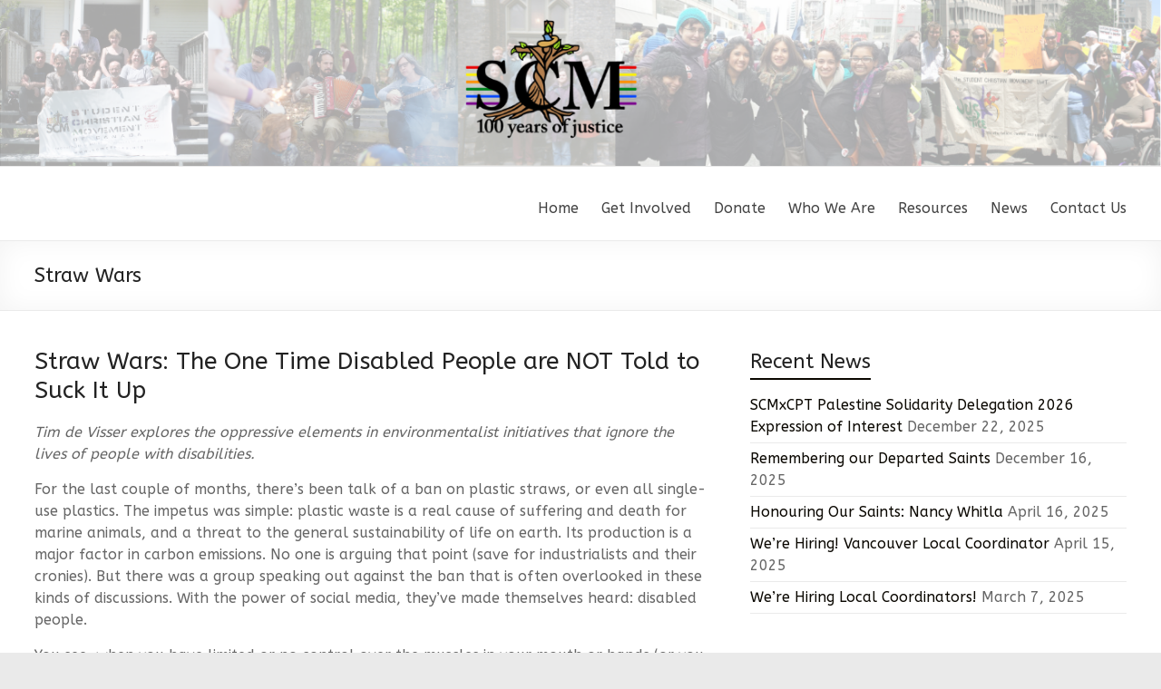

--- FILE ---
content_type: text/html; charset=UTF-8
request_url: https://scmcanada.org/2018/08/straw-wars/
body_size: 11676
content:

<!DOCTYPE html>
<!--[if IE 7]>
<html class="ie ie7" lang="en-US">
<![endif]-->
<!--[if IE 8]>
<html class="ie ie8" lang="en-US">
<![endif]-->
<!--[if !(IE 7) & !(IE 8)]><!-->
<html lang="en-US">
<!--<![endif]-->
<head>
<meta charset="UTF-8" />
<meta name="viewport" content="width=device-width, initial-scale=1">
<link rel="profile" href="http://gmpg.org/xfn/11" />
<link rel="pingback" href="https://scmcanada.org/xmlrpc.php" />
<title>Straw Wars &#8211; SCM Canada</title>
<meta name='robots' content='max-image-preview:large' />
<link rel='dns-prefetch' href='//fonts.googleapis.com' />
<link rel="alternate" type="application/rss+xml" title="SCM Canada &raquo; Feed" href="https://scmcanada.org/feed/" />
<link rel="alternate" type="application/rss+xml" title="SCM Canada &raquo; Comments Feed" href="https://scmcanada.org/comments/feed/" />
<link rel="alternate" title="oEmbed (JSON)" type="application/json+oembed" href="https://scmcanada.org/wp-json/oembed/1.0/embed?url=https%3A%2F%2Fscmcanada.org%2F2018%2F08%2Fstraw-wars%2F" />
<link rel="alternate" title="oEmbed (XML)" type="text/xml+oembed" href="https://scmcanada.org/wp-json/oembed/1.0/embed?url=https%3A%2F%2Fscmcanada.org%2F2018%2F08%2Fstraw-wars%2F&#038;format=xml" />
<style id='wp-img-auto-sizes-contain-inline-css' type='text/css'>
img:is([sizes=auto i],[sizes^="auto," i]){contain-intrinsic-size:3000px 1500px}
/*# sourceURL=wp-img-auto-sizes-contain-inline-css */
</style>
<style id='wp-emoji-styles-inline-css' type='text/css'>

	img.wp-smiley, img.emoji {
		display: inline !important;
		border: none !important;
		box-shadow: none !important;
		height: 1em !important;
		width: 1em !important;
		margin: 0 0.07em !important;
		vertical-align: -0.1em !important;
		background: none !important;
		padding: 0 !important;
	}
/*# sourceURL=wp-emoji-styles-inline-css */
</style>
<style id='wp-block-library-inline-css' type='text/css'>
:root{--wp-block-synced-color:#7a00df;--wp-block-synced-color--rgb:122,0,223;--wp-bound-block-color:var(--wp-block-synced-color);--wp-editor-canvas-background:#ddd;--wp-admin-theme-color:#007cba;--wp-admin-theme-color--rgb:0,124,186;--wp-admin-theme-color-darker-10:#006ba1;--wp-admin-theme-color-darker-10--rgb:0,107,160.5;--wp-admin-theme-color-darker-20:#005a87;--wp-admin-theme-color-darker-20--rgb:0,90,135;--wp-admin-border-width-focus:2px}@media (min-resolution:192dpi){:root{--wp-admin-border-width-focus:1.5px}}.wp-element-button{cursor:pointer}:root .has-very-light-gray-background-color{background-color:#eee}:root .has-very-dark-gray-background-color{background-color:#313131}:root .has-very-light-gray-color{color:#eee}:root .has-very-dark-gray-color{color:#313131}:root .has-vivid-green-cyan-to-vivid-cyan-blue-gradient-background{background:linear-gradient(135deg,#00d084,#0693e3)}:root .has-purple-crush-gradient-background{background:linear-gradient(135deg,#34e2e4,#4721fb 50%,#ab1dfe)}:root .has-hazy-dawn-gradient-background{background:linear-gradient(135deg,#faaca8,#dad0ec)}:root .has-subdued-olive-gradient-background{background:linear-gradient(135deg,#fafae1,#67a671)}:root .has-atomic-cream-gradient-background{background:linear-gradient(135deg,#fdd79a,#004a59)}:root .has-nightshade-gradient-background{background:linear-gradient(135deg,#330968,#31cdcf)}:root .has-midnight-gradient-background{background:linear-gradient(135deg,#020381,#2874fc)}:root{--wp--preset--font-size--normal:16px;--wp--preset--font-size--huge:42px}.has-regular-font-size{font-size:1em}.has-larger-font-size{font-size:2.625em}.has-normal-font-size{font-size:var(--wp--preset--font-size--normal)}.has-huge-font-size{font-size:var(--wp--preset--font-size--huge)}.has-text-align-center{text-align:center}.has-text-align-left{text-align:left}.has-text-align-right{text-align:right}.has-fit-text{white-space:nowrap!important}#end-resizable-editor-section{display:none}.aligncenter{clear:both}.items-justified-left{justify-content:flex-start}.items-justified-center{justify-content:center}.items-justified-right{justify-content:flex-end}.items-justified-space-between{justify-content:space-between}.screen-reader-text{border:0;clip-path:inset(50%);height:1px;margin:-1px;overflow:hidden;padding:0;position:absolute;width:1px;word-wrap:normal!important}.screen-reader-text:focus{background-color:#ddd;clip-path:none;color:#444;display:block;font-size:1em;height:auto;left:5px;line-height:normal;padding:15px 23px 14px;text-decoration:none;top:5px;width:auto;z-index:100000}html :where(.has-border-color){border-style:solid}html :where([style*=border-top-color]){border-top-style:solid}html :where([style*=border-right-color]){border-right-style:solid}html :where([style*=border-bottom-color]){border-bottom-style:solid}html :where([style*=border-left-color]){border-left-style:solid}html :where([style*=border-width]){border-style:solid}html :where([style*=border-top-width]){border-top-style:solid}html :where([style*=border-right-width]){border-right-style:solid}html :where([style*=border-bottom-width]){border-bottom-style:solid}html :where([style*=border-left-width]){border-left-style:solid}html :where(img[class*=wp-image-]){height:auto;max-width:100%}:where(figure){margin:0 0 1em}html :where(.is-position-sticky){--wp-admin--admin-bar--position-offset:var(--wp-admin--admin-bar--height,0px)}@media screen and (max-width:600px){html :where(.is-position-sticky){--wp-admin--admin-bar--position-offset:0px}}

/*# sourceURL=wp-block-library-inline-css */
</style><style id='global-styles-inline-css' type='text/css'>
:root{--wp--preset--aspect-ratio--square: 1;--wp--preset--aspect-ratio--4-3: 4/3;--wp--preset--aspect-ratio--3-4: 3/4;--wp--preset--aspect-ratio--3-2: 3/2;--wp--preset--aspect-ratio--2-3: 2/3;--wp--preset--aspect-ratio--16-9: 16/9;--wp--preset--aspect-ratio--9-16: 9/16;--wp--preset--color--black: #000000;--wp--preset--color--cyan-bluish-gray: #abb8c3;--wp--preset--color--white: #ffffff;--wp--preset--color--pale-pink: #f78da7;--wp--preset--color--vivid-red: #cf2e2e;--wp--preset--color--luminous-vivid-orange: #ff6900;--wp--preset--color--luminous-vivid-amber: #fcb900;--wp--preset--color--light-green-cyan: #7bdcb5;--wp--preset--color--vivid-green-cyan: #00d084;--wp--preset--color--pale-cyan-blue: #8ed1fc;--wp--preset--color--vivid-cyan-blue: #0693e3;--wp--preset--color--vivid-purple: #9b51e0;--wp--preset--gradient--vivid-cyan-blue-to-vivid-purple: linear-gradient(135deg,rgb(6,147,227) 0%,rgb(155,81,224) 100%);--wp--preset--gradient--light-green-cyan-to-vivid-green-cyan: linear-gradient(135deg,rgb(122,220,180) 0%,rgb(0,208,130) 100%);--wp--preset--gradient--luminous-vivid-amber-to-luminous-vivid-orange: linear-gradient(135deg,rgb(252,185,0) 0%,rgb(255,105,0) 100%);--wp--preset--gradient--luminous-vivid-orange-to-vivid-red: linear-gradient(135deg,rgb(255,105,0) 0%,rgb(207,46,46) 100%);--wp--preset--gradient--very-light-gray-to-cyan-bluish-gray: linear-gradient(135deg,rgb(238,238,238) 0%,rgb(169,184,195) 100%);--wp--preset--gradient--cool-to-warm-spectrum: linear-gradient(135deg,rgb(74,234,220) 0%,rgb(151,120,209) 20%,rgb(207,42,186) 40%,rgb(238,44,130) 60%,rgb(251,105,98) 80%,rgb(254,248,76) 100%);--wp--preset--gradient--blush-light-purple: linear-gradient(135deg,rgb(255,206,236) 0%,rgb(152,150,240) 100%);--wp--preset--gradient--blush-bordeaux: linear-gradient(135deg,rgb(254,205,165) 0%,rgb(254,45,45) 50%,rgb(107,0,62) 100%);--wp--preset--gradient--luminous-dusk: linear-gradient(135deg,rgb(255,203,112) 0%,rgb(199,81,192) 50%,rgb(65,88,208) 100%);--wp--preset--gradient--pale-ocean: linear-gradient(135deg,rgb(255,245,203) 0%,rgb(182,227,212) 50%,rgb(51,167,181) 100%);--wp--preset--gradient--electric-grass: linear-gradient(135deg,rgb(202,248,128) 0%,rgb(113,206,126) 100%);--wp--preset--gradient--midnight: linear-gradient(135deg,rgb(2,3,129) 0%,rgb(40,116,252) 100%);--wp--preset--font-size--small: 13px;--wp--preset--font-size--medium: 20px;--wp--preset--font-size--large: 36px;--wp--preset--font-size--x-large: 42px;--wp--preset--spacing--20: 0.44rem;--wp--preset--spacing--30: 0.67rem;--wp--preset--spacing--40: 1rem;--wp--preset--spacing--50: 1.5rem;--wp--preset--spacing--60: 2.25rem;--wp--preset--spacing--70: 3.38rem;--wp--preset--spacing--80: 5.06rem;--wp--preset--shadow--natural: 6px 6px 9px rgba(0, 0, 0, 0.2);--wp--preset--shadow--deep: 12px 12px 50px rgba(0, 0, 0, 0.4);--wp--preset--shadow--sharp: 6px 6px 0px rgba(0, 0, 0, 0.2);--wp--preset--shadow--outlined: 6px 6px 0px -3px rgb(255, 255, 255), 6px 6px rgb(0, 0, 0);--wp--preset--shadow--crisp: 6px 6px 0px rgb(0, 0, 0);}:where(.is-layout-flex){gap: 0.5em;}:where(.is-layout-grid){gap: 0.5em;}body .is-layout-flex{display: flex;}.is-layout-flex{flex-wrap: wrap;align-items: center;}.is-layout-flex > :is(*, div){margin: 0;}body .is-layout-grid{display: grid;}.is-layout-grid > :is(*, div){margin: 0;}:where(.wp-block-columns.is-layout-flex){gap: 2em;}:where(.wp-block-columns.is-layout-grid){gap: 2em;}:where(.wp-block-post-template.is-layout-flex){gap: 1.25em;}:where(.wp-block-post-template.is-layout-grid){gap: 1.25em;}.has-black-color{color: var(--wp--preset--color--black) !important;}.has-cyan-bluish-gray-color{color: var(--wp--preset--color--cyan-bluish-gray) !important;}.has-white-color{color: var(--wp--preset--color--white) !important;}.has-pale-pink-color{color: var(--wp--preset--color--pale-pink) !important;}.has-vivid-red-color{color: var(--wp--preset--color--vivid-red) !important;}.has-luminous-vivid-orange-color{color: var(--wp--preset--color--luminous-vivid-orange) !important;}.has-luminous-vivid-amber-color{color: var(--wp--preset--color--luminous-vivid-amber) !important;}.has-light-green-cyan-color{color: var(--wp--preset--color--light-green-cyan) !important;}.has-vivid-green-cyan-color{color: var(--wp--preset--color--vivid-green-cyan) !important;}.has-pale-cyan-blue-color{color: var(--wp--preset--color--pale-cyan-blue) !important;}.has-vivid-cyan-blue-color{color: var(--wp--preset--color--vivid-cyan-blue) !important;}.has-vivid-purple-color{color: var(--wp--preset--color--vivid-purple) !important;}.has-black-background-color{background-color: var(--wp--preset--color--black) !important;}.has-cyan-bluish-gray-background-color{background-color: var(--wp--preset--color--cyan-bluish-gray) !important;}.has-white-background-color{background-color: var(--wp--preset--color--white) !important;}.has-pale-pink-background-color{background-color: var(--wp--preset--color--pale-pink) !important;}.has-vivid-red-background-color{background-color: var(--wp--preset--color--vivid-red) !important;}.has-luminous-vivid-orange-background-color{background-color: var(--wp--preset--color--luminous-vivid-orange) !important;}.has-luminous-vivid-amber-background-color{background-color: var(--wp--preset--color--luminous-vivid-amber) !important;}.has-light-green-cyan-background-color{background-color: var(--wp--preset--color--light-green-cyan) !important;}.has-vivid-green-cyan-background-color{background-color: var(--wp--preset--color--vivid-green-cyan) !important;}.has-pale-cyan-blue-background-color{background-color: var(--wp--preset--color--pale-cyan-blue) !important;}.has-vivid-cyan-blue-background-color{background-color: var(--wp--preset--color--vivid-cyan-blue) !important;}.has-vivid-purple-background-color{background-color: var(--wp--preset--color--vivid-purple) !important;}.has-black-border-color{border-color: var(--wp--preset--color--black) !important;}.has-cyan-bluish-gray-border-color{border-color: var(--wp--preset--color--cyan-bluish-gray) !important;}.has-white-border-color{border-color: var(--wp--preset--color--white) !important;}.has-pale-pink-border-color{border-color: var(--wp--preset--color--pale-pink) !important;}.has-vivid-red-border-color{border-color: var(--wp--preset--color--vivid-red) !important;}.has-luminous-vivid-orange-border-color{border-color: var(--wp--preset--color--luminous-vivid-orange) !important;}.has-luminous-vivid-amber-border-color{border-color: var(--wp--preset--color--luminous-vivid-amber) !important;}.has-light-green-cyan-border-color{border-color: var(--wp--preset--color--light-green-cyan) !important;}.has-vivid-green-cyan-border-color{border-color: var(--wp--preset--color--vivid-green-cyan) !important;}.has-pale-cyan-blue-border-color{border-color: var(--wp--preset--color--pale-cyan-blue) !important;}.has-vivid-cyan-blue-border-color{border-color: var(--wp--preset--color--vivid-cyan-blue) !important;}.has-vivid-purple-border-color{border-color: var(--wp--preset--color--vivid-purple) !important;}.has-vivid-cyan-blue-to-vivid-purple-gradient-background{background: var(--wp--preset--gradient--vivid-cyan-blue-to-vivid-purple) !important;}.has-light-green-cyan-to-vivid-green-cyan-gradient-background{background: var(--wp--preset--gradient--light-green-cyan-to-vivid-green-cyan) !important;}.has-luminous-vivid-amber-to-luminous-vivid-orange-gradient-background{background: var(--wp--preset--gradient--luminous-vivid-amber-to-luminous-vivid-orange) !important;}.has-luminous-vivid-orange-to-vivid-red-gradient-background{background: var(--wp--preset--gradient--luminous-vivid-orange-to-vivid-red) !important;}.has-very-light-gray-to-cyan-bluish-gray-gradient-background{background: var(--wp--preset--gradient--very-light-gray-to-cyan-bluish-gray) !important;}.has-cool-to-warm-spectrum-gradient-background{background: var(--wp--preset--gradient--cool-to-warm-spectrum) !important;}.has-blush-light-purple-gradient-background{background: var(--wp--preset--gradient--blush-light-purple) !important;}.has-blush-bordeaux-gradient-background{background: var(--wp--preset--gradient--blush-bordeaux) !important;}.has-luminous-dusk-gradient-background{background: var(--wp--preset--gradient--luminous-dusk) !important;}.has-pale-ocean-gradient-background{background: var(--wp--preset--gradient--pale-ocean) !important;}.has-electric-grass-gradient-background{background: var(--wp--preset--gradient--electric-grass) !important;}.has-midnight-gradient-background{background: var(--wp--preset--gradient--midnight) !important;}.has-small-font-size{font-size: var(--wp--preset--font-size--small) !important;}.has-medium-font-size{font-size: var(--wp--preset--font-size--medium) !important;}.has-large-font-size{font-size: var(--wp--preset--font-size--large) !important;}.has-x-large-font-size{font-size: var(--wp--preset--font-size--x-large) !important;}
/*# sourceURL=global-styles-inline-css */
</style>

<style id='classic-theme-styles-inline-css' type='text/css'>
/*! This file is auto-generated */
.wp-block-button__link{color:#fff;background-color:#32373c;border-radius:9999px;box-shadow:none;text-decoration:none;padding:calc(.667em + 2px) calc(1.333em + 2px);font-size:1.125em}.wp-block-file__button{background:#32373c;color:#fff;text-decoration:none}
/*# sourceURL=/wp-includes/css/classic-themes.min.css */
</style>
<link rel='stylesheet' id='spacious_style-css' href='https://scmcanada.org/wp-content/themes/spacious-pro/style.css?ver=6.9' type='text/css' media='all' />
<link rel='stylesheet' id='spacious-genericons-css' href='https://scmcanada.org/wp-content/themes/spacious-pro/genericons/genericons.css?ver=3.3.1' type='text/css' media='all' />
<link rel='stylesheet' id='spacious-font-awesome-css' href='https://scmcanada.org/wp-content/themes/spacious-pro/font-awesome/css/font-awesome.min.css?ver=4.3.0' type='text/css' media='all' />
<link rel='stylesheet' id='spacious_googlefonts-css' href='//fonts.googleapis.com/css?family=ABeeZee&#038;ver=6.9' type='text/css' media='all' />
<script type="text/javascript" src="https://scmcanada.org/wp-includes/js/jquery/jquery.min.js?ver=3.7.1" id="jquery-core-js"></script>
<script type="text/javascript" src="https://scmcanada.org/wp-includes/js/jquery/jquery-migrate.min.js?ver=3.4.1" id="jquery-migrate-js"></script>
<script type="text/javascript" src="https://scmcanada.org/wp-content/themes/spacious-pro/js/spacious-custom.js?ver=6.9" id="spacious-custom-js"></script>
<link rel="https://api.w.org/" href="https://scmcanada.org/wp-json/" /><link rel="alternate" title="JSON" type="application/json" href="https://scmcanada.org/wp-json/wp/v2/posts/1283" /><link rel="EditURI" type="application/rsd+xml" title="RSD" href="https://scmcanada.org/xmlrpc.php?rsd" />
<meta name="generator" content="WordPress 6.9" />
<link rel="canonical" href="https://scmcanada.org/2018/08/straw-wars/" />
<link rel='shortlink' href='https://scmcanada.org/?p=1283' />
		<style type="text/css"> blockquote { border-left: 3px solid #0a0700; }
			.spacious-button, input[type="reset"], input[type="button"], input[type="submit"], button { background-color: #0a0700; }
			.previous a:hover, .next a:hover { 	color: #0a0700; }
			a { color: #0a0700; }
			#site-title a:hover { color: #0a0700; }
			.main-navigation ul li.current_page_item a, .main-navigation ul li:hover > a { color: #0a0700; }
			.main-navigation ul li ul { border-top: 1px solid #0a0700; }
			.main-navigation ul li ul li a:hover, .main-navigation ul li ul li:hover > a, .main-navigation ul li.current-menu-item ul li a:hover { color: #0a0700; }
			.site-header .menu-toggle:hover { background: #0a0700; }
			.main-small-navigation li:hover { background: #0a0700; }
			.main-small-navigation ul > .current_page_item, .main-small-navigation ul > .current-menu-item { background: #0a0700; }
			.main-navigation a:hover, .main-navigation ul li.current-menu-item a, .main-navigation ul li.current_page_ancestor a, .main-navigation ul li.current-menu-ancestor a, .main-navigation ul li.current_page_item a, .main-navigation ul li:hover > a  { color: #0a0700; }
			.small-menu a:hover, .small-menu ul li.current-menu-item a, .small-menu ul li.current_page_ancestor a, .small-menu ul li.current-menu-ancestor a, .small-menu ul li.current_page_item a, .small-menu ul li:hover > a { color: #0a0700; }
			#featured-slider .slider-read-more-button { background-color: #0a0700; }
			#controllers a:hover, #controllers a.active { background-color: #0a0700; color: #0a0700; }
			.breadcrumb a:hover { color: #0a0700; }
			.tg-one-half .widget-title a:hover, .tg-one-third .widget-title a:hover, .tg-one-fourth .widget-title a:hover { color: #0a0700; }
			.pagination span { background-color: #0a0700; }
			.pagination a span:hover { color: #0a0700; border-color: #0a0700; }
			.widget_testimonial .testimonial-post { border-color: #0a0700 #EAEAEA #EAEAEA #EAEAEA; }
			.call-to-action-content-wrapper { border-color: #EAEAEA #EAEAEA #EAEAEA #0a0700; }
			.call-to-action-button { background-color: #0a0700; }
			#content .comments-area a.comment-permalink:hover { color: #0a0700; }
			.comments-area .comment-author-link a:hover { color: #0a0700; }
			.comments-area .comment-author-link span { background-color: #0a0700; }
			.comment .comment-reply-link:hover { color: #0a0700; }
			.nav-previous a:hover, .nav-next a:hover { color: #0a0700; }
			#wp-calendar #today { color: #0a0700; }
			.widget-title span { border-bottom: 2px solid #0a0700; }
			.footer-widgets-area a:hover { color: #0a0700 !important; }
			.footer-socket-wrapper .copyright a:hover { color: #0a0700; }
			a#back-top:before { background-color: #0a0700; }
			.read-more, .more-link { color: #0a0700; }
			.post .entry-title a:hover, .page .entry-title a:hover { color: #0a0700; }
			.entry-meta .read-more-link { background-color: #0a0700; }
			.entry-meta a:hover, .type-page .entry-meta a:hover { color: #0a0700; }
			.single #content .tags a:hover { color: #0a0700; }
			.widget_testimonial .testimonial-icon:before { color: #0a0700; }
			a#scroll-up { background-color: #0a0700; }
			#search-form span { background-color: #0a0700; }
			.widget_featured_posts .tg-one-half .entry-title a:hover { color: #0a0700; }
			.woocommerce a.button, .woocommerce button.button, .woocommerce input.button, .woocommerce #respond input#submit, .woocommerce #content input.button, .woocommerce-page a.button, .woocommerce-page button.button, .woocommerce-page input.button, .woocommerce-page #respond input#submit, .woocommerce-page #content input.button { background-color: #0a0700; }
			.woocommerce a.button:hover,.woocommerce button.button:hover,.woocommerce input.button:hover,.woocommerce #respond input#submit:hover,.woocommerce #content input.button:hover,.woocommerce-page a.button:hover,.woocommerce-page button.button:hover,.woocommerce-page input.button:hover,.woocommerce-page #respond input#submit:hover,.woocommerce-page #content input.button:hover { background-color: #0a0700; }
			#content .wp-pagenavi .current, #content .wp-pagenavi a:hover { background-color: #0a0700; } #site-title a { font-family: "ABeeZee"; } #site-description { font-family: "ABeeZee"; } .main-navigation li, .small-menu li { font-family: "ABeeZee"; } h1, h2, h3, h4, h5, h6 { font-family: "ABeeZee"; } body, button, input, select, textarea, p, .entry-meta, .read-more, .more-link, .widget_testimonial .testimonial-author, #featured-slider .slider-read-more-button { font-family: "ABeeZee"; }</style>
		<link rel="icon" href="https://scmcanada.org/wp-content/uploads/2015/12/cropped-scm_logo_512px-32x32.png" sizes="32x32" />
<link rel="icon" href="https://scmcanada.org/wp-content/uploads/2015/12/cropped-scm_logo_512px-192x192.png" sizes="192x192" />
<link rel="apple-touch-icon" href="https://scmcanada.org/wp-content/uploads/2015/12/cropped-scm_logo_512px-180x180.png" />
<meta name="msapplication-TileImage" content="https://scmcanada.org/wp-content/uploads/2015/12/cropped-scm_logo_512px-270x270.png" />
</head>

<body class="wp-singular post-template-default single single-post postid-1283 single-format-standard wp-theme-spacious-pro  wide-1218">
<div id="page" class="hfeed site">
		<header id="masthead" class="site-header clearfix">

		
				<img src="https://scmcanada.org/wp-content/uploads/2021/04/SCM-header-banner.png" class="header-image" width="1400" height="200" alt="SCM Canada">
		
		<div id="header-text-nav-container">
			<div class="inner-wrap">

				<div id="header-text-nav-wrap" class="clearfix">
					<div id="header-left-section">
											</div><!-- #header-left-section -->
					<div id="header-right-section">
												<nav id="site-navigation" class="main-navigation" role="navigation">
							<h1 class="menu-toggle">Menu</h1>
							<div class="menu-topmenu-container"><ul id="menu-topmenu" class="menu"><li id="menu-item-1739" class="menu-item menu-item-type-custom menu-item-object-custom menu-item-home menu-item-1739"><a href="https://scmcanada.org">Home</a></li>
<li id="menu-item-364" class="menu-item menu-item-type-post_type menu-item-object-page menu-item-has-children menu-item-364"><a href="https://scmcanada.org/get-involved/">Get Involved</a>
<ul class="sub-menu">
	<li id="menu-item-567" class="menu-item menu-item-type-post_type menu-item-object-page menu-item-has-children menu-item-567"><a href="https://scmcanada.org/get-involved/local-units/">Local Units</a>
	<ul class="sub-menu">
		<li id="menu-item-761" class="menu-item menu-item-type-post_type menu-item-object-page menu-item-761"><a href="https://scmcanada.org/get-involved/local-units/">Local Units</a></li>
		<li id="menu-item-1508" class="menu-item menu-item-type-post_type menu-item-object-page menu-item-1508"><a href="https://scmcanada.org/get-involved/local-units/scm-ryerson/">SCM Ryerson</a></li>
		<li id="menu-item-657" class="menu-item menu-item-type-post_type menu-item-object-page menu-item-657"><a href="https://scmcanada.org/get-involved/local-units/scm-toronto/">York University</a></li>
	</ul>
</li>
	<li id="menu-item-1828" class="menu-item menu-item-type-post_type menu-item-object-page menu-item-1828"><a href="https://scmcanada.org/?page_id=1825">Summer Book Club: Unsettling the Word</a></li>
	<li id="menu-item-22" class="menu-item menu-item-type-post_type menu-item-object-page menu-item-22"><a href="https://scmcanada.org/subscribe/">Subscribe</a></li>
</ul>
</li>
<li id="menu-item-1809" class="menu-item menu-item-type-post_type menu-item-object-page menu-item-has-children menu-item-1809"><a href="https://scmcanada.org/donate/">Donate</a>
<ul class="sub-menu">
	<li id="menu-item-1269" class="menu-item menu-item-type-post_type menu-item-object-page menu-item-1269"><a href="https://scmcanada.org/donate-to-a-local-unit/">Donate to York/U of T SCM</a></li>
	<li id="menu-item-816" class="menu-item menu-item-type-post_type menu-item-object-page menu-item-816"><a href="https://scmcanada.org/cheques/">Monthly, Cheques, Bequests, and More</a></li>
</ul>
</li>
<li id="menu-item-24" class="menu-item menu-item-type-post_type menu-item-object-page menu-item-has-children menu-item-24"><a href="https://scmcanada.org/about-us/">Who We Are</a>
<ul class="sub-menu">
	<li id="menu-item-70" class="menu-item menu-item-type-post_type menu-item-object-page menu-item-70"><a href="https://scmcanada.org/about-us/mission/">Our Mission and Principles</a></li>
	<li id="menu-item-79" class="menu-item menu-item-type-post_type menu-item-object-page menu-item-79"><a href="https://scmcanada.org/about-us/board-members/">Staff and Board Members</a></li>
	<li id="menu-item-80" class="menu-item menu-item-type-post_type menu-item-object-page menu-item-80"><a href="https://scmcanada.org/about-us/history/">History</a></li>
</ul>
</li>
<li id="menu-item-366" class="menu-item menu-item-type-post_type menu-item-object-page menu-item-has-children menu-item-366"><a href="https://scmcanada.org/resources/">Resources</a>
<ul class="sub-menu">
	<li id="menu-item-830" class="menu-item menu-item-type-post_type menu-item-object-page menu-item-830"><a href="https://scmcanada.org/resources/">Liturgies and Devotionals</a></li>
	<li id="menu-item-1077" class="menu-item menu-item-type-post_type menu-item-object-page menu-item-1077"><a href="https://scmcanada.org/resources/group-resources/">Group Resources</a></li>
	<li id="menu-item-365" class="menu-item menu-item-type-post_type menu-item-object-page menu-item-365"><a href="https://scmcanada.org/queer-resources/">Queer Christian Resources</a></li>
	<li id="menu-item-1266" class="menu-item menu-item-type-post_type menu-item-object-page menu-item-1266"><a href="https://scmcanada.org/about-us/71-2/unsettle/">Indigenous-Settler Solidarity &#038; Activism Resources</a></li>
</ul>
</li>
<li id="menu-item-814" class="menu-item menu-item-type-post_type menu-item-object-page current_page_parent menu-item-814"><a href="https://scmcanada.org/news/">News</a></li>
<li id="menu-item-20" class="menu-item menu-item-type-post_type menu-item-object-page menu-item-20"><a href="https://scmcanada.org/contact-us/">Contact Us</a></li>
</ul></div>						</nav>
			    	</div><!-- #header-right-section -->

			   </div><!-- #header-text-nav-wrap -->
			</div><!-- .inner-wrap -->
		</div><!-- #header-text-nav-container -->

		
				<div class="header-post-title-container clearfix">
			<div class="inner-wrap">
				<div class="post-title-wrapper">
									   	<h1 class="header-post-title-class entry-title">Straw Wars</h1>
				   				</div>
							</div>
		</div>
			</header>
			<div id="main" class="clearfix">
		<div class="inner-wrap">
			
	<div id="primary">
		<div id="content" class="clearfix">
						
				
<article id="post-1283" class="post-1283 post type-post status-publish format-standard hentry category-reflection">
		<div class="entry-content clearfix">
		<h3>Straw Wars: The One Time Disabled People are NOT Told to Suck It Up</h3>
<p><em>Tim de Visser explores the oppressive elements in environmentalist initiatives that ignore the lives of people with disabilities.</em></p>
<p>For the last couple of months, there’s been talk of a ban on plastic straws, or even all single-use plastics. The impetus was simple: plastic waste is a real cause of suffering and death for marine animals, and a threat to the general sustainability of life on earth. Its production is a major factor in carbon emissions. No one is arguing that point (save for industrialists and their cronies). But there was a group speaking out against the ban that is often overlooked in these kinds of discussions. With the power of social media, they’ve made themselves heard: disabled people.</p>
<p>You see, when you have limited or no control over the muscles in your mouth or hands (or you don’t have the latter), drinking can be a hassle. Virtually the only way to drink unaided from a cup can be a bendable straw, which are currently made from plastic. Re-usable metal straws or compostable bamboo straws will benefit some people, but for others, their pointiness can be a hazard. Plastic straws are cheap and readily available everywhere, meaning that it is one of those accessibility concerns that rarely take a second thought. A ban on plastic straws would change that. And people with palsy, spinal damage and Parkinson&#8217;s disease were not shutting up about it. Some commenters were less than sympathetic to their concerns.</p>
<p>I’ve seen commenters on Facebook write things like ‘I’m not going to kill the planet for the convenience of some disabled people’. This sentiment ignores firstly that drinking unaided is not a ‘convenience’ but a source of dignity and a material need for most of us, and secondly that while the impact of plastic straws is easy to personalize, they are hardly ‘what’s killing the planet’. 46% of the infamous ‘Trash Island’ is composed of fishing nets. But so far, the fishing industry hasn’t had to deal with a ban.</p>
<p>This kerfuffle may be the first time that disabled people have made a noticeable impact on an environmental debate. The pattern is typical though: a lot of environmentalism puts the burden of saving the planet disproportionately on the poor and disabled. This is not usually the result of malice, but rather ignorance (although persistent and, as in the example above, sometimes willful). Environmentally sustainable products and solutions often require more human power, time and money to use; resources that the rich and abled simply have more of.</p>
<p>Interestingly, the poor and disabled rarely get credit for all the environmentally destructive behavior they can not engage in if they even wanted to. Not driving a car or flying a plane is only considered an admirable sacrifice for the environment if you have the option of doing those things. But if you can&#8217;t do those things, and you also need a plastic straw to drink? Or you can barely afford food, let alone sustainably produced items? Or you don&#8217;t have the free time, money or hand-eye coordination to forgo any other convenient, cheap, &#8216;wasteful&#8217; products? Then it seems that some environmentalists will blame you personally for the destruction of the earth. Or at least completely disregard your needs.</p>
<p>On balance, carbon footprint and negative impact on the environment correlate with wealth. Rich people are not only usually more wasteful than poor people (because they can afford to be, and live in places where the effects of that waste are not as noticeable), they also by definition have more control over the industries and regulations that truly govern the amount of pollution, overconsumption and waste that ruin the environment. This is how places like Europe can enjoy a higher standard of luxury while still having stricter environmental and labour regulation than other places: we’ve outsourced the social and environmental costs to Asia, Africa and South America.</p>
<p>Food waste is a political problem. Carbon emissions are a political problem. Child labour is a political problem. These are not personal moral problems that you can disinvest from and be done with it, judging everyone else.</p>
<p>The market will not ever solve these problems. They are a result of the market: they are byproducts of policies that are very profitable to rich and powerful people who can avoid these negative consequences. The market will only succeed in hiding the issue, usually by relocating to a poorer place and some good marketing. The true solution will only come from a sense that we as a global community need to reorganize the way we produce and distribute goods and services.</p>
<p>Small tasks are things like changing the rules about food waste so that corporations can&#8217;t just deliberately throw food away if they could just as easily give it to starving people. Possibly setting up a distribution system to make that happen. Maybe disincentivize overproduction by farmers by changing or scrapping subsidies. Making companies that use forced or inhumane labour practices criminally liable. I say small, but they will make a lot of rich people much less rich, and that is going to make it hard, but not complicated.</p>
<p>Larger tasks include: how to transition to an economy that is not dependent on fossil fuels while minimizing the opportunity for massive poverty and violence. What are some alternative ways to produce energy and deal with waste? If there aren&#8217;t any feasible options to maintain current levels of consumption, who has to sacrifice what? If we let the market decide, we already know the answer. And it will not affect everyone equally.</p>
<p>The inevitability that our current way of life is going to become impossible means that we have to think of new ways of life not just as individuals, but as a society. It would be really nice if it did not rely on everybody spending more money, and doing more stuff by hand. Not all of us have money. Not all of us have hands*.</p>
<p><img decoding="async" class="alignright wp-image-1286" src="https://scmcanada.org/wp-content/uploads/2018/08/Tim-de-Visser-300x300.jpg" alt="" width="211" height="211" srcset="https://scmcanada.org/wp-content/uploads/2018/08/Tim-de-Visser-300x300.jpg 300w, https://scmcanada.org/wp-content/uploads/2018/08/Tim-de-Visser-150x150.jpg 150w, https://scmcanada.org/wp-content/uploads/2018/08/Tim-de-Visser-768x768.jpg 768w, https://scmcanada.org/wp-content/uploads/2018/08/Tim-de-Visser-270x270.jpg 270w, https://scmcanada.org/wp-content/uploads/2018/08/Tim-de-Visser-230x230.jpg 230w, https://scmcanada.org/wp-content/uploads/2018/08/Tim-de-Visser.jpg 800w" sizes="(max-width: 211px) 100vw, 211px" /></p>
<p><strong>Tim de Visser</strong> is a white, straight, cis male. And that’s all he has going for him. He’s also disabled (from birth), mentally ill (from growing up), and underemployed (for now). He’s worked as a freelance journalist and studied philosophy at Utrecht University, specializing in political philosophy and ethics. He’s not like the other Atheists.</p>
<p>*for the record: I have both. That is not the point.</p>
	</div>

	<footer class="entry-meta-bar clearfix"><div class="entry-meta clearfix">
      <span class="by-author author vcard"><a class="url fn n" href="https://scmcanada.org/author/peter/">Peter Haresnape</a></span>

      <span class="date"><a href="https://scmcanada.org/2018/08/straw-wars/" title="2:06 pm" rel="bookmark"><time class="entry-date published" datetime="2018-08-17T14:06:26-04:00">August 17, 2018</time><time class="updated" datetime="2018-08-17T14:07:08-04:00">August 17, 2018</time></a></span>
               <span class="category"><a href="https://scmcanada.org/category/reflection/" rel="category tag">Reflection</a></span>
      
      
      
      
      </div></footer>
	</article>


				
		<ul class="default-wp-page clearfix">
			<li class="previous"><a href="https://scmcanada.org/2018/08/afrophobia-in-canada/" rel="prev"><span class="meta-nav">&larr;</span> Oct 1 Webinar &#8211; Anti-Black Racism &#038; Afrophobia in the Canadian Context</a></li>
			<li class="next"><a href="https://scmcanada.org/2018/08/spirit-pride-vancouver-bc/" rel="next">Spirit Pride: Vancouver, BC <span class="meta-nav">&rarr;</span></a></li>
		</ul>
	

				
			
		</div><!-- #content -->
	</div><!-- #primary -->
	
	
<div id="secondary">
			
		
		<aside id="recent-posts-2" class="widget widget_recent_entries">
		<h3 class="widget-title"><span>Recent News</span></h3>
		<ul>
											<li>
					<a href="https://scmcanada.org/2025/12/scmxcpt-palestine-solidarity-delegation-2026-expression-of-interest/">SCMxCPT Palestine Solidarity Delegation 2026 Expression of Interest</a>
											<span class="post-date">December 22, 2025</span>
									</li>
											<li>
					<a href="https://scmcanada.org/2025/12/remembering-our-departed-saints/">Remembering our Departed Saints</a>
											<span class="post-date">December 16, 2025</span>
									</li>
											<li>
					<a href="https://scmcanada.org/2025/04/honouring-our-saints-nancy-whitla/">Honouring Our Saints: Nancy Whitla</a>
											<span class="post-date">April 16, 2025</span>
									</li>
											<li>
					<a href="https://scmcanada.org/2025/04/were-hiring-vancouver-local-coordinator/">We&#8217;re Hiring! Vancouver Local Coordinator</a>
											<span class="post-date">April 15, 2025</span>
									</li>
											<li>
					<a href="https://scmcanada.org/2025/03/were-hiring-local-coordinators/">We&#8217;re Hiring Local Coordinators!</a>
											<span class="post-date">March 7, 2025</span>
									</li>
					</ul>

		</aside>	</div>	
	

		</div><!-- .inner-wrap -->
	</div><!-- #main -->	
			<footer id="colophon" class="clearfix">	
			
	
			<div class="footer-socket-wrapper clearfix">
				<div class="inner-wrap">
					<div class="footer-socket-area">
						<div class="copyright">Copyright &copy; 2026 <a href="https://scmcanada.org/" title="SCM Canada" ><span>SCM Canada</span></a> Theme by: <a href="http://themegrill.com" target="_blank" title="ThemeGrill" ><span>ThemeGrill</span></a> Powered by: <a href="http://wordpress.org" target="_blank" title="WordPress"><span>WordPress</span></a></div>						<nav class="small-menu" class="clearfix">
									    			</nav>
					</div>
				</div>
			</div>			
		</footer>
		<a href="#masthead" id="scroll-up"></a>	
	</div><!-- #page -->
	<script type="speculationrules">
{"prefetch":[{"source":"document","where":{"and":[{"href_matches":"/*"},{"not":{"href_matches":["/wp-*.php","/wp-admin/*","/wp-content/uploads/*","/wp-content/*","/wp-content/plugins/*","/wp-content/themes/spacious-pro/*","/*\\?(.+)"]}},{"not":{"selector_matches":"a[rel~=\"nofollow\"]"}},{"not":{"selector_matches":".no-prefetch, .no-prefetch a"}}]},"eagerness":"conservative"}]}
</script>
<script type="text/javascript" src="https://scmcanada.org/wp-content/themes/spacious-pro/js/navigation.js?ver=6.9" id="spacious-navigation-js"></script>
<script id="wp-emoji-settings" type="application/json">
{"baseUrl":"https://s.w.org/images/core/emoji/17.0.2/72x72/","ext":".png","svgUrl":"https://s.w.org/images/core/emoji/17.0.2/svg/","svgExt":".svg","source":{"concatemoji":"https://scmcanada.org/wp-includes/js/wp-emoji-release.min.js?ver=6.9"}}
</script>
<script type="module">
/* <![CDATA[ */
/*! This file is auto-generated */
const a=JSON.parse(document.getElementById("wp-emoji-settings").textContent),o=(window._wpemojiSettings=a,"wpEmojiSettingsSupports"),s=["flag","emoji"];function i(e){try{var t={supportTests:e,timestamp:(new Date).valueOf()};sessionStorage.setItem(o,JSON.stringify(t))}catch(e){}}function c(e,t,n){e.clearRect(0,0,e.canvas.width,e.canvas.height),e.fillText(t,0,0);t=new Uint32Array(e.getImageData(0,0,e.canvas.width,e.canvas.height).data);e.clearRect(0,0,e.canvas.width,e.canvas.height),e.fillText(n,0,0);const a=new Uint32Array(e.getImageData(0,0,e.canvas.width,e.canvas.height).data);return t.every((e,t)=>e===a[t])}function p(e,t){e.clearRect(0,0,e.canvas.width,e.canvas.height),e.fillText(t,0,0);var n=e.getImageData(16,16,1,1);for(let e=0;e<n.data.length;e++)if(0!==n.data[e])return!1;return!0}function u(e,t,n,a){switch(t){case"flag":return n(e,"\ud83c\udff3\ufe0f\u200d\u26a7\ufe0f","\ud83c\udff3\ufe0f\u200b\u26a7\ufe0f")?!1:!n(e,"\ud83c\udde8\ud83c\uddf6","\ud83c\udde8\u200b\ud83c\uddf6")&&!n(e,"\ud83c\udff4\udb40\udc67\udb40\udc62\udb40\udc65\udb40\udc6e\udb40\udc67\udb40\udc7f","\ud83c\udff4\u200b\udb40\udc67\u200b\udb40\udc62\u200b\udb40\udc65\u200b\udb40\udc6e\u200b\udb40\udc67\u200b\udb40\udc7f");case"emoji":return!a(e,"\ud83e\u1fac8")}return!1}function f(e,t,n,a){let r;const o=(r="undefined"!=typeof WorkerGlobalScope&&self instanceof WorkerGlobalScope?new OffscreenCanvas(300,150):document.createElement("canvas")).getContext("2d",{willReadFrequently:!0}),s=(o.textBaseline="top",o.font="600 32px Arial",{});return e.forEach(e=>{s[e]=t(o,e,n,a)}),s}function r(e){var t=document.createElement("script");t.src=e,t.defer=!0,document.head.appendChild(t)}a.supports={everything:!0,everythingExceptFlag:!0},new Promise(t=>{let n=function(){try{var e=JSON.parse(sessionStorage.getItem(o));if("object"==typeof e&&"number"==typeof e.timestamp&&(new Date).valueOf()<e.timestamp+604800&&"object"==typeof e.supportTests)return e.supportTests}catch(e){}return null}();if(!n){if("undefined"!=typeof Worker&&"undefined"!=typeof OffscreenCanvas&&"undefined"!=typeof URL&&URL.createObjectURL&&"undefined"!=typeof Blob)try{var e="postMessage("+f.toString()+"("+[JSON.stringify(s),u.toString(),c.toString(),p.toString()].join(",")+"));",a=new Blob([e],{type:"text/javascript"});const r=new Worker(URL.createObjectURL(a),{name:"wpTestEmojiSupports"});return void(r.onmessage=e=>{i(n=e.data),r.terminate(),t(n)})}catch(e){}i(n=f(s,u,c,p))}t(n)}).then(e=>{for(const n in e)a.supports[n]=e[n],a.supports.everything=a.supports.everything&&a.supports[n],"flag"!==n&&(a.supports.everythingExceptFlag=a.supports.everythingExceptFlag&&a.supports[n]);var t;a.supports.everythingExceptFlag=a.supports.everythingExceptFlag&&!a.supports.flag,a.supports.everything||((t=a.source||{}).concatemoji?r(t.concatemoji):t.wpemoji&&t.twemoji&&(r(t.twemoji),r(t.wpemoji)))});
//# sourceURL=https://scmcanada.org/wp-includes/js/wp-emoji-loader.min.js
/* ]]> */
</script>
</body>
</html>